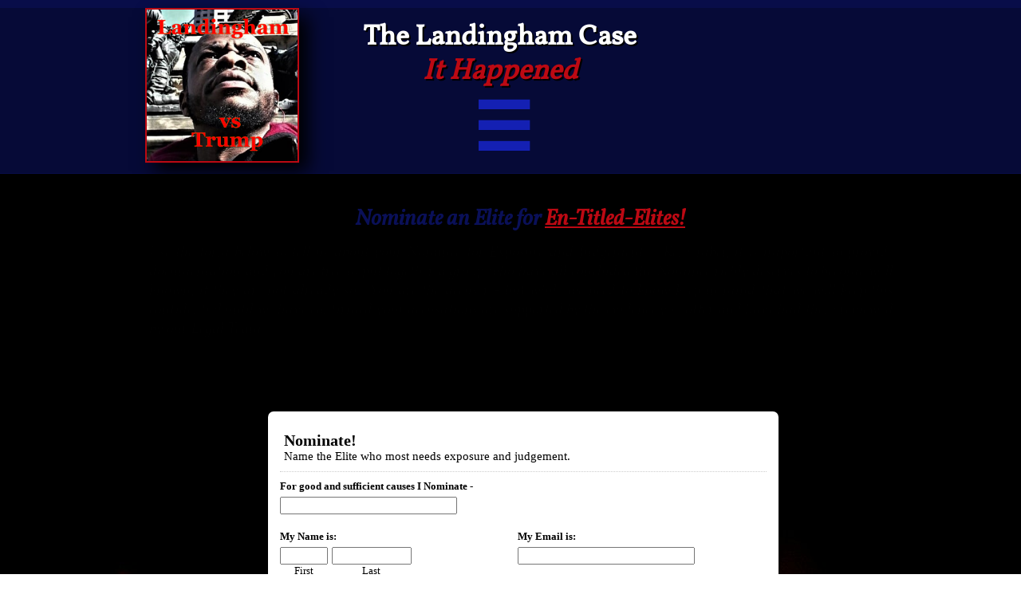

--- FILE ---
content_type: text/html; charset=utf-8
request_url: https://www.emailmeform.com/builder/embed/VKG9A1cc6dfE7Cc4iaPOz1?
body_size: 5447
content:
<!DOCTYPE html>
<html lang="en">
  <head>
    <meta charset="utf-8">
    <meta http-equiv="X-UA-Compatible" content="IE=edge">
    <meta name="viewport" content="width=device-width, initial-scale=1">
        <title>EmailMe Form - Nominate!</title>
    <link rel="shortcut icon" href="//assets.emailmeform.com/favicon.ico?bWFzdGVy" />
        <link rel="stylesheet" type="text/css" href="//assets.emailmeform.com/styles/dynamic.php?t=post&enable_responsive_ui=1&bWFzdGVy" />
    
        <link rel="stylesheet" type="text/css" href="https://www.emailmeform.com/builder/theme_css/VKG9A1cc6dfE7Cc4iaPOz1" />
        <style>
#emf-container, #emf-container-outer #emf-form-shadows{box-sizing: border-box;-webkit-box-sizing: border-box;-moz-box-sizing: border-box;width:640px}
@media screen and (max-width: 656px) {#emf-container,#emf-container-outer #emf-form-shadows {width: 100%;} }
</style>

      </head>
<body id="emf-container-wrap"  class="embed">
    



	
	<div id="emf-container-outer">
    <div id="emf-container" >
		<div id="emf-logo"><a >EmailMeForm</a></div>
		<div class="emf-error-message" style='display:none'></div>
		<form id="emf-form" target="_self" class="topLabel" enctype="multipart/form-data"
		    method="post" action="https://www.emailmeform.com/builder/form/VKG9A1cc6dfE7Cc4iaPOz1"><div id="emf-form-instruction" class="emf-head-widget"><div id="emf-form-title" class="emf-bold">Nominate!</div><div id="emf-form-description">Name the Elite who most needs exposure and judgement.</div>
		    </div>
<ul>
<li id="emf-li-0" class="emf-li-field emf-field-text data_container   ">
				<label class="emf-label-desc" for="element_0">For good and sufficient causes I Nominate -</label>
				<div class="emf-div-field"><input id="element_0" name="element_0" value="" size="30" type="text"
				
				class="validate[optional]"/></div>
				<div class="emf-clear"></div>
				</li><li id="emf-li-1" class="emf-li-field emf-field-new_name data_container  emf-li-half-width ">
				<label class="emf-label-desc" for="element_1">My Name is:</label>
				<div class="emf-div-field"><span style="width:60px">
					<input class="validate[optional]" style="width:100%" value="" 
						id="element_3" name="element_3" type="text" />
						<label for="element_3" class="emf-bottom-label emf-text-center">First</label>
					</span><span style="width:100px">
					<input class="validate[optional]" style="width:100%" value="" 
						id="element_4" name="element_4" type="text" />
						<label for="element_4" class="emf-bottom-label emf-text-center">Last</label>
					</span></div>
				<div class="emf-clear"></div>
				</li><li id="emf-li-8" class="emf-li-field emf-field-email data_container  emf-li-half-width ">
				<label class="emf-label-desc" for="element_8">My Email is:</label>
				<div class="emf-div-field"><input id="element_8" name="element_8"
				class="validate[optional,custom[email]]"
				value="" size="30" type="text" /></div>
				<div class="emf-clear"></div>
				</li><li id="emf-li-9" class="emf-li-field emf-field-new_address data_container   ">
				<label class="emf-label-desc" for="element_9">My address is:</label>
				<div class="emf-div-field">
		<div style="width:99%;">
			<span class="emf-full emf-field-new_address-addr1">
				<input type="text" value="" id="element_10" name="element_10" class="emf-full validate[optional]" />
				<label for="element_10" class="emf-bottom-label">Street Address</label>
			</span>
			
			<span class="emf-full emf-field-new_address-addr2">
				<input type="text" value="" id="element_11" name="element_11" class="emf-full validate[optional]" />
				<label for="element_11" class="emf-bottom-label">Address Line 2</label>
			</span>
			
			<span class="emf-left emf-half emf-field-new_address-city">
				<input type="text" value="" id="element_12" name="element_12" class="emf-full validate[optional]" />
				<label for="element_12" class="emf-bottom-label">City</label>
			</span>
			<span class="emf-right emf-half emf-field-new_address-state">
				<input type="text"  value="" id="element_13" name="element_13" class="emf-full validate[optional]" />
				<label for="element_13" class="emf-bottom-label">State / Province / Region</label>
			</span>
			<span class="emf-left emf-half emf-field-new_address-zipcode">
				<input type="text"  value="" id="element_14" name="element_14" class="emf-full validate[optional]" />
				<label for="element_14" class="emf-bottom-label">Postal / Zip Code</label>
			</span>
			<span class="emf-right emf-half emf-field-new_address-country">
				<select id="element_15" name="element_15" class="emf-address validate[optional]">
					<option value=''>&nbsp;</option><optgroup label="North America"><option value="Antigua and Barbuda" >Antigua and Barbuda</option><option value="Aruba" >Aruba</option><option value="Bahamas" >Bahamas</option><option value="Barbados" >Barbados</option><option value="Belize" >Belize</option><option value="Canada" >Canada</option><option value="Cayman Islands" >Cayman Islands</option><option value="Cook Islands" >Cook Islands</option><option value="Costa Rica" >Costa Rica</option><option value="Cuba" >Cuba</option><option value="Dominica" >Dominica</option><option value="Dominican Republic" >Dominican Republic</option><option value="El Salvador" >El Salvador</option><option value="Grenada" >Grenada</option><option value="Guatemala" >Guatemala</option><option value="Haiti" >Haiti</option><option value="Honduras" >Honduras</option><option value="Jamaica" >Jamaica</option><option value="Mexico" >Mexico</option><option value="Netherlands Antilles" >Netherlands Antilles</option><option value="Nicaragua" >Nicaragua</option><option value="Panama " >Panama </option><option value="Puerto Rico " >Puerto Rico </option><option value="Saint Kitts and Nevis" >Saint Kitts and Nevis</option><option value="Saint Lucia" >Saint Lucia</option><option value="Saint Vincent and the Grenadines" >Saint Vincent and the Grenadines</option><option value="Trinidad and Tobago" >Trinidad and Tobago</option><option value="United States" >United States</option></optgroup><optgroup label="South America"><option value="Argentina" >Argentina</option><option value="Bolivia" >Bolivia</option><option value="Brazil" >Brazil</option><option value="Chile" >Chile</option><option value="Colombia" >Colombia</option><option value="Ecuador" >Ecuador</option><option value="Guyana" >Guyana</option><option value="Paraguay" >Paraguay</option><option value="Peru" >Peru</option><option value="Suriname" >Suriname</option><option value="Uruguay" >Uruguay</option><option value="Venezuela" >Venezuela</option></optgroup><optgroup label="Europe"><option value="Albania" >Albania</option><option value="Andorra" >Andorra</option><option value="Armenia" >Armenia</option><option value="Austria" >Austria</option><option value="Azerbaijan" >Azerbaijan</option><option value="Belarus" >Belarus</option><option value="Belgium" >Belgium</option><option value="Bosnia and Herzegovina" >Bosnia and Herzegovina</option><option value="Bulgaria" >Bulgaria</option><option value="Croatia" >Croatia</option><option value="Cyprus" >Cyprus</option><option value="Czech Republic" >Czech Republic</option><option value="Denmark" >Denmark</option><option value="Estonia" >Estonia</option><option value="Faroe Islands" >Faroe Islands</option><option value="Finland" >Finland</option><option value="France" >France</option><option value="Georgia" >Georgia</option><option value="Germany" >Germany</option><option value="Greece" >Greece</option><option value="Hungary" >Hungary</option><option value="Iceland" >Iceland</option><option value="Ireland" >Ireland</option><option value="Italy" >Italy</option><option value="Kosovo" >Kosovo</option><option value="Latvia" >Latvia</option><option value="Liechtenstein" >Liechtenstein</option><option value="Lithuania" >Lithuania</option><option value="Luxembourg" >Luxembourg</option><option value="Macedonia" >Macedonia</option><option value="Malta" >Malta</option><option value="Moldova" >Moldova</option><option value="Monaco" >Monaco</option><option value="Montenegro" >Montenegro</option><option value="Netherlands" >Netherlands</option><option value="Norway" >Norway</option><option value="Poland" >Poland</option><option value="Portugal" >Portugal</option><option value="Romania" >Romania</option><option value="San Marino" >San Marino</option><option value="Serbia" >Serbia</option><option value="Slovakia" >Slovakia</option><option value="Slovenia" >Slovenia</option><option value="Spain" >Spain</option><option value="Sweden" >Sweden</option><option value="Switzerland" >Switzerland</option><option value="Ukraine" >Ukraine</option><option value="United Kingdom" >United Kingdom</option><option value="Vatican City" >Vatican City</option></optgroup><optgroup label="Asia"><option value="﻿Afghanistan" >﻿Afghanistan</option><option value="Bahrain" >Bahrain</option><option value="Bangladesh" >Bangladesh</option><option value="Bhutan" >Bhutan</option><option value="Brunei Darussalam" >Brunei Darussalam</option><option value="Myanmar" >Myanmar</option><option value="Cambodia" >Cambodia</option><option value="China" >China</option><option value="East Timor" >East Timor</option><option value="Hong Kong" >Hong Kong</option><option value="India" >India</option><option value="Indonesia" >Indonesia</option><option value="Iran" >Iran</option><option value="Iraq" >Iraq</option><option value="Israel" >Israel</option><option value="Japan" >Japan</option><option value="Jordan" >Jordan</option><option value="Kazakhstan" >Kazakhstan</option><option value="North Korea" >North Korea</option><option value="South Korea" >South Korea</option><option value="Kuwait" >Kuwait</option><option value="Kyrgyzstan" >Kyrgyzstan</option><option value="Laos" >Laos</option><option value="Lebanon" >Lebanon</option><option value="Malaysia" >Malaysia</option><option value="Maldives" >Maldives</option><option value="Mongolia" >Mongolia</option><option value="Nepal" >Nepal</option><option value="Oman" >Oman</option><option value="Pakistan" >Pakistan</option><option value="Palestine" >Palestine</option><option value="Philippines" >Philippines</option><option value="Qatar" >Qatar</option><option value="Russia" >Russia</option><option value="Saudi Arabia" >Saudi Arabia</option><option value="Singapore" >Singapore</option><option value="Sri Lanka" >Sri Lanka</option><option value="Syria" >Syria</option><option value="Taiwan" >Taiwan</option><option value="Tajikistan" >Tajikistan</option><option value="Thailand" >Thailand</option><option value="Turkey" >Turkey</option><option value="Turkmenistan" >Turkmenistan</option><option value="United Arab Emirates" >United Arab Emirates</option><option value="Uzbekistan" >Uzbekistan</option><option value="Vietnam" >Vietnam</option><option value="Yemen" >Yemen</option></optgroup><optgroup label="Oceania"><option value="Australia" >Australia</option><option value="Fiji" >Fiji</option><option value="Kiribati" >Kiribati</option><option value="Marshall Islands" >Marshall Islands</option><option value="Micronesia" >Micronesia</option><option value="Nauru" >Nauru</option><option value="New Zealand" >New Zealand</option><option value="Palau" >Palau</option><option value="Papua New Guinea" >Papua New Guinea</option><option value="Samoa" >Samoa</option><option value="Solomon Islands" >Solomon Islands</option><option value="Tonga" >Tonga</option><option value="Tuvalu" >Tuvalu</option><option value="Vanuatu" >Vanuatu</option></optgroup><optgroup label="Africa"><option value="Algeria" >Algeria</option><option value="Angola" >Angola</option><option value="Benin" >Benin</option><option value="Botswana" >Botswana</option><option value="Burkina Faso" >Burkina Faso</option><option value="Burundi" >Burundi</option><option value="Cameroon" >Cameroon</option><option value="Cape Verde" >Cape Verde</option><option value="Central African Republic" >Central African Republic</option><option value="Chad" >Chad</option><option value="Comoros" >Comoros</option><option value="Democratic Republic of the Congo" >Democratic Republic of the Congo</option><option value="Republic of the Congo" >Republic of the Congo</option><option value="Djibouti" >Djibouti</option><option value="Egypt" >Egypt</option><option value="Equatorial Guinea" >Equatorial Guinea</option><option value="Eritrea" >Eritrea</option><option value="Ethiopia" >Ethiopia</option><option value="Gabon" >Gabon</option><option value="Gambia" >Gambia</option><option value="Ghana" >Ghana</option><option value="Gibraltar" >Gibraltar</option><option value="Guinea" >Guinea</option><option value="Guinea-Bissau" >Guinea-Bissau</option><option value="Cote d'Ivoire" >Cote d'Ivoire</option><option value="Kenya" >Kenya</option><option value="Lesotho" >Lesotho</option><option value="Liberia" >Liberia</option><option value="Libya" >Libya</option><option value="Madagascar" >Madagascar</option><option value="Malawi" >Malawi</option><option value="Mali" >Mali</option><option value="Mauritania" >Mauritania</option><option value="Mauritius" >Mauritius</option><option value="Morocco" >Morocco</option><option value="Mozambique" >Mozambique</option><option value="Namibia" >Namibia</option><option value="Niger" >Niger</option><option value="Nigeria" >Nigeria</option><option value="Rwanda" >Rwanda</option><option value="Sao Tome and Principe" >Sao Tome and Principe</option><option value="Senegal" >Senegal</option><option value="Seychelles" >Seychelles</option><option value="Sierra Leone" >Sierra Leone</option><option value="Somalia" >Somalia</option><option value="South Africa" >South Africa</option><option value="Sudan" >Sudan</option><option value="Swaziland" >Swaziland</option><option value="United Republic of Tanzania" >United Republic of Tanzania</option><option value="Togo" >Togo</option><option value="Tunisia" >Tunisia</option><option value="Uganda" >Uganda</option><option value="Zambia" >Zambia</option><option value="Zimbabwe" >Zimbabwe</option></optgroup></select>
				<label for="element_15" class="emf-bottom-label">Country / Region</label>
			</span>			
			<div class="emf-clear"></div>
		</div></div>
				<div class="emf-clear"></div>
				</li><li id="emf-li-16" class="emf-li-field emf-field-phone data_container   ">
				<label class="emf-label-desc" for="element_16">My phone number is:</label>
				<div class="emf-div-field">
			<span>
				<input maxlength="3" value="" id="element_16_1" name="element_16[]" type="text" class="emf-input-w30 validate[optional,custom[onlyNumber],length[3,3]]" />
				<label for="element_16_1" class="emf-bottom-label">###</label>
			</span><span class="emf-sep">-</span><span>
				<input maxlength="3" value="" id="element_16_2" name="element_16[]" type="text" class="emf-input-w30 validate[optional,custom[onlyNumber],length[3,3]]" />
				<label for="element_16_2" class="emf-bottom-label">###</label>
			</span><span class="emf-sep">-</span><span>
				<input maxlength="4" value="" id="element_16_3" name="element_16[]" type="text" class="emf-input-w40 validate[optional,custom[onlyNumber],length[4,4]]" />
				<label for="element_16_3" class="emf-bottom-label">####</label>
			</span></div>
				<div class="emf-clear"></div>
				</li><li id="emf-li-17" class="emf-li-field emf-field-textarea data_container  emf-li-half-width ">
				<label class="emf-label-desc" for="element_17">This is why my Nominee should be exposed and judged by good people everywhere.</label>
				<div class="emf-div-field"><textarea id="element_17" name="element_17" cols="45" rows="10"
					class="validate[optional]"></textarea></div>
				<div class="emf-clear"></div>
				</li><li id="emf-li-18" class="emf-li-field emf-field-file data_container  emf-li-half-width ">
				<label class="emf-label-desc" for="element_18">Documentation and Evidence (If you have more evidence just let us know.)</label>
				<div class="emf-div-field"><input id="element_18" name="element_18" onchange="EMF_jQuery(this).blur()"
					class="validate[optional,funcCall[check_file_error[null,10M]]]" type="file" /></div>
				<div class="emf-clear"></div>
				</li>
			<li id="emf-li-post-button" class="left">
				 <input  value="Submit" type="submit" onmouseover="return true;"/>
			</li>
</ul>
<input name="element_counts" value="19" type="hidden" />
			<input name="embed" value="embed" type="hidden" />
</form>
			</div></div>
	


<script type="text/javascript" src="https://ajax.googleapis.com/ajax/libs/jquery/1.8.3/jquery.min.js"></script>
<script type="text/javascript">
if (typeof jQuery == 'undefined'){
    document.write(unescape("%3Cscript src='https://www.emailmeform.com/builder/js/jquery-1.8.3.min.js' type='text/javascript'%3E%3C/script%3E"));
}
</script>
<script type="text/javascript" src="https://ajax.googleapis.com/ajax/libs/jqueryui/1.7.2/jquery-ui.min.js"></script>
<script type="text/javascript">
if (typeof $.ui == 'undefined'){
    document.write(unescape("%3Cscript src='https://www.emailmeform.com/builder/js/jquery-ui-1.7.2.custom.min.js' type='text/javascript'%3E%3C/script%3E"));
}
</script>
<script type="text/javascript" src="//assets.emailmeform.com/js/dynamic.php?t=post&t2=1&use_CDN=true&language=en&language_id=0&referer_domain=https%3A%2F%2Fwww.emailmeform.com%2F&bWFzdGVy"></script>

<script type="text/javascript">
window.js_data = {"embed_type":"embed","disable_form":false}
if (window.ResizeObserver) {
	const resizeObserver = new ResizeObserver(() => post_message_for_frame_height('VKG9A1cc6dfE7Cc4iaPOz1'));
	resizeObserver.observe(document.body);
} else {
	$(document).on('ready load', function() {
	    post_message_for_frame_height("VKG9A1cc6dfE7Cc4iaPOz1");
	});
}

EMF_jQuery(window).load(function(){
});

EMF_jQuery(function(){
	bind_auto_cursor(EMF_jQuery('#emf-li-16 input[type=text]'));
;

	EMF_jQuery("#emf-form").validationEngine({
		validationEventTriggers:"blur",
		scroll:true
	});
	// DISABLE PREVENTING SUBMIT: TODO: DISCUSS and remove
	//prevent_duplicate_submission(EMF_jQuery("#emf-form"));

	$("input[emf_mask_input=true]").dPassword();

	if(EMF_jQuery('#captcha_image').length>0){
		on_captcha_image_load();
	}

	EMF_jQuery('.emf-field-grid td').click(function(event){
		// 		if(!event.target.tagName || event.target.tagName.toLowerCase()!='td') return;

		EMF_jQuery(this).find('input[type=checkbox],input[type=radio]').click();
	});

    EMF_jQuery('input[type=checkbox],input[type=radio]').click(function(event){
        event.stopPropagation();
    });


	EMF_jQuery("#emf-form ul li").mousedown(highlight_field_on_mousedown);
	EMF_jQuery("#emf-form ul li input, #emf-form ul li textarea, #emf-form ul li select").focus(highlight_field_on_focus);

		var form_obj=EMF_jQuery("#emf-container form");
	if(form_obj.length>0 && form_obj.attr('action').indexOf('#')==-1 && window.location.hash){
		form_obj.attr('action', form_obj.attr('action')+window.location.hash);
	}

	init_rules();

	enable_session_when_cookie_disabled();

	detect_unsupported_browser();

	randomize_field_content();

	
	
	window.js_data.disable_form && set_readonly("This form has reached the maximum number of entries allowed for this period. Please try again later. If you are the administrator of this form, please log into the system and review your account settings.");});

var emf_widgets={text : 
			function(index){
				return $("#element_"+index).val();
			}
		,number : 
			function(index){
				return $("#element_"+index).val();
			}
		,textarea : 
			function(index){
				return $("#element_"+index).val();
			}
		,new_checkbox : 
			function(index){
				var arr=new Array();
				$("input[name='element_"+index+"[]']:checked").each(function(){
					arr[arr.length]=this.value;
				});
				var result=arr.join(", ");
				return result;
			}
		,radio : 
			function(index){
				var result="";
				$("input[name=element_"+index+"]:checked").each(function(){
					result=this.value;
				});
				return result;
			}
		,select : 
			function(index){
				return $("#element_"+index).val();
			}
		,email : 
			function(index){
				return $("#element_"+index).val();
			}
		,phone : 
			function(index){
				var arr=new Array();
				$("input[id^=element_"+index+"_]").each(function(){
					arr[arr.length]=this.value;
				});

				var result="";
				if(arr.length>0){
					result=arr.join("-");
				}else{
					result=$("#element_"+index).val();
				}
				return result;
			}
		,datetime : 
			function(index){
				var result="";

				var date_part="";
				if($("#element_"+index+"_year").length==1){
					date_part=$("#element_"+index+"_year-mm").val()+"/"+$("#element_"+index+"_year-dd").val()+"/"+$("#element_"+index+"_year").val();
				}

				var time_part="";
				if($("#element_"+index+"_hour").length==1){
					time_part=$("#element_"+index+"_hour").val()+":"+$("#element_"+index+"_minute").val()+" "+$("#element_"+index+"_ampm").val();
				}

				if(date_part && time_part){
					result=date_part+" "+time_part;
				}else{
					result=date_part ? date_part : time_part;
				}

				return result;
			}
		,url : 
			function(index){
				return $("#element_"+index).val();
			}
		,file : 
			function(index){
				return $("#element_"+index).val();
			}
		,Image : 
			function(index){
				return $("#element_"+index).val();
			}
		,new_select_multiple : 
			function(index){
				return $("#element_"+index).val();
			}
		,price : 
			function(index){
				var result="";
				var arr=new Array();
				$("input[id^=element_"+index+"_]").each(function(){
					arr[arr.length]=this.value;
				});
				result=arr.join(".");
				return result;
			}
		,hidden : 
			function(index){
				return $("#element_"+index).val();
			}
		,unique_id : 
			function(index){
				return $("#element_"+index).val();
			}
		,section_break : 
			function(index){
				return "";
			}
		,page_break : 
			function(index){
				return "";
			}
		,signature : 
			function(index){
				return $("#element_"+index).val();
			}
		,credit_card : 
			function(index){
				return $("#element_"+index).val();
			}
		,qr_scanner : 
			function(index){
				return $("#element_"+index).val();
			}
		,terms : 
			function(index){
				return $("#element_"+index).val();
			}
		,star_rating : 
			function(index){
				var result="";
				$("input[name=element_"+index+"]:checked").each(function(){
					result=this.value;
				});
				return result;
			}
		,scale_rating : 
			function(index){
				var result="";
				$("input[name=element_"+index+"]:checked").each(function(){
					result=this.value;
				});
				return result;
			}
		,deprecated : 
			function(index){
				return $("#element_"+index).val();
			}
		,address : 
			function(index){
				var result="";
				var element_arr=$("input,select").filter("[name='element_"+index+"[]']").toArray();
				result=element_arr[0].value+" "+element_arr[1].value+"\n"
					+element_arr[2].value+","+element_arr[3].value+" "+element_arr[4].value+"\n"
					+element_arr[5].value;
				return result;
			}
		,name : 
			function(index){
				var arr=new Array();
				$("input[id^=element_"+index+"_]").each(function(){
					arr[arr.length]=this.value;
				});
				var result=arr.join(" ");
				return result;
			}
		,checkbox : 
			function(index){
				var arr=new Array();
				$("input[name='element_"+index+"[]']:checked").each(function(){
					arr[arr.length]=this.value;
				});
				var result=arr.join(", ");
				return result;
			}
		,select_multiple : 
			function(index){
				return $("#element_"+index).val();
			}
		};

var emf_condition_id_to_js_map={5 : 
			function(field_value, value){
				return field_value==value;
			}
		,6 : 
			function(field_value, value){
				return field_value!=value;
			}
		,1 : 
			function(field_value, value){
				return field_value.indexOf(value)>-1;
			}
		,2 : 
			function(field_value, value){
				return field_value.indexOf(value)==-1;
			}
		,3 : 
			function(field_value, value){
				return field_value.indexOf(value)==0;
			}
			,4 : 
			function(field_value, value){
				return field_value.lastIndexOf(value)==field_value.length-value.length;
			}
		,7 : 
		function(field_value, value){
		return parseFloat(field_value)==parseFloat(value);
	}
	,8 : 
			function(field_value, value){
				return parseFloat(field_value)>parseFloat(value);
			}
		,9 : 
			function(field_value, value){
				return parseFloat(field_value) < parseFloat(value);
			}
		,10 : 
			function(field_value, value){
				var date_for_field_value=Date.parse(field_value);
				var date_for_value=Date.parse(value);
				if(date_for_field_value && date_for_value){
					return date_for_field_value == date_for_value;
				}
				return false;
			}
		,11 : 
			function(field_value, value){
				var date_for_field_value=Date.parse(field_value);
				var date_for_value=Date.parse(value);
				if(date_for_field_value && date_for_value){
					return date_for_field_value < date_for_value;
				}
				return false;
			}
		,12 : 
			function(field_value, value){
				var date_for_field_value=Date.parse(field_value);
				var date_for_value=Date.parse(value);
				if(date_for_field_value && date_for_value){
					return date_for_field_value > date_for_value;
				}
				return false;
			}
		};
var emf_group_to_field_rules_map=[];
var emf_group_to_page_rules_for_confirmation_map=[];
var emf_payment_rules=[];

var emf_cart=null;
var emf_page_info={current_page_index: 0, page_element_index_min: 0, page_element_index_max: 18};
var emf_index_to_value_map=null;
var emf_form_visit_id="VKG9A1cc6dfE7Cc4iaPOz1";

var emf_index_to_option_map=[];
</script>



</body>
</html>
<script>window.js_data = {"embed_type":"embed","disable_form":false}</script>


--- FILE ---
content_type: text/javascript; charset=UTF-8
request_url: https://www.emailmeform.com/builder/forms/get_session_id?callback=jQuery18307801802329042942_1769024750185&dummy=dummy&_=1769024750285
body_size: -279
content:
jQuery18307801802329042942_1769024750185('sgkg2mv4suv278ne5ptoq3tjjk')